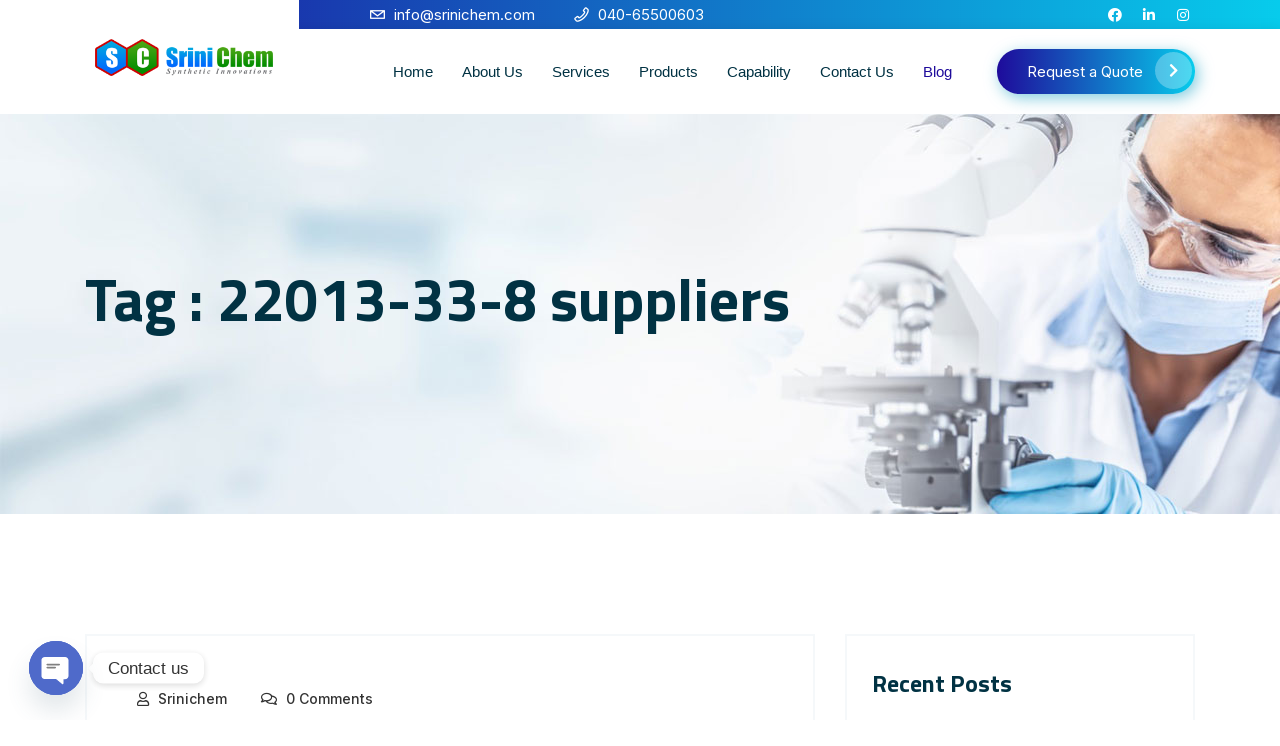

--- FILE ---
content_type: text/html; charset=UTF-8
request_url: https://www.srinichem.com/tag/22013-33-8-suppliers/
body_size: 14799
content:
<!doctype html>
<html class="no-js" lang="en-US">
    <head>
    <meta charset="utf-8">
    <meta http-equiv="x-ua-compatible" content="ie=edge">
    <meta name="description" content="">
    <meta name="viewport" content="width=device-width, initial-scale=1">
            <link rel="shortcut icon" href="">
            <meta name='robots' content='index, follow, max-image-preview:large, max-snippet:-1, max-video-preview:-1' />

	<!-- This site is optimized with the Yoast SEO plugin v21.7 - https://yoast.com/wordpress/plugins/seo/ -->
	<title>22013-33-8 suppliers Archives - Srini Chem</title>
	<link rel="canonical" href="https://www.srinichem.com/tag/22013-33-8-suppliers/" />
	<meta property="og:locale" content="en_US" />
	<meta property="og:type" content="article" />
	<meta property="og:title" content="22013-33-8 suppliers Archives - Srini Chem" />
	<meta property="og:url" content="https://www.srinichem.com/tag/22013-33-8-suppliers/" />
	<meta property="og:site_name" content="Srini Chem" />
	<meta name="twitter:card" content="summary_large_image" />
	<script type="application/ld+json" class="yoast-schema-graph">{"@context":"https://schema.org","@graph":[{"@type":"CollectionPage","@id":"https://www.srinichem.com/tag/22013-33-8-suppliers/","url":"https://www.srinichem.com/tag/22013-33-8-suppliers/","name":"22013-33-8 suppliers Archives - Srini Chem","isPartOf":{"@id":"https://www.srinichem.com/#website"},"breadcrumb":{"@id":"https://www.srinichem.com/tag/22013-33-8-suppliers/#breadcrumb"},"inLanguage":"en-US"},{"@type":"BreadcrumbList","@id":"https://www.srinichem.com/tag/22013-33-8-suppliers/#breadcrumb","itemListElement":[{"@type":"ListItem","position":1,"name":"Home","item":"https://www.srinichem.com/"},{"@type":"ListItem","position":2,"name":"22013-33-8 suppliers"}]},{"@type":"WebSite","@id":"https://www.srinichem.com/#website","url":"https://www.srinichem.com/","name":"Srini Chemicals","description":"Synthetic Innovations","publisher":{"@id":"https://www.srinichem.com/#organization"},"potentialAction":[{"@type":"SearchAction","target":{"@type":"EntryPoint","urlTemplate":"https://www.srinichem.com/?s={search_term_string}"},"query-input":"required name=search_term_string"}],"inLanguage":"en-US"},{"@type":"Organization","@id":"https://www.srinichem.com/#organization","name":"Srini Chem","url":"https://www.srinichem.com/","logo":{"@type":"ImageObject","inLanguage":"en-US","@id":"https://www.srinichem.com/#/schema/logo/image/","url":"https://www.srinichem.com/wp-content/uploads/2023/11/fevicon.png","contentUrl":"https://www.srinichem.com/wp-content/uploads/2023/11/fevicon.png","width":108,"height":108,"caption":"Srini Chem"},"image":{"@id":"https://www.srinichem.com/#/schema/logo/image/"},"sameAs":["https://www.facebook.com/srinichemindia","https://www.linkedin.com/company/srinichem","https://www.instagram.com/srinichemindia/"]}]}</script>
	<!-- / Yoast SEO plugin. -->


<link rel='dns-prefetch' href='//www.googletagmanager.com' />
<link rel="alternate" type="application/rss+xml" title="Srini Chem &raquo; Feed" href="https://www.srinichem.com/feed/" />
<link rel="alternate" type="application/rss+xml" title="Srini Chem &raquo; 22013-33-8 suppliers Tag Feed" href="https://www.srinichem.com/tag/22013-33-8-suppliers/feed/" />
<script type="text/javascript">
/* <![CDATA[ */
window._wpemojiSettings = {"baseUrl":"https:\/\/s.w.org\/images\/core\/emoji\/14.0.0\/72x72\/","ext":".png","svgUrl":"https:\/\/s.w.org\/images\/core\/emoji\/14.0.0\/svg\/","svgExt":".svg","source":{"concatemoji":"https:\/\/www.srinichem.com\/wp-includes\/js\/wp-emoji-release.min.js?ver=6.4.1"}};
/*! This file is auto-generated */
!function(i,n){var o,s,e;function c(e){try{var t={supportTests:e,timestamp:(new Date).valueOf()};sessionStorage.setItem(o,JSON.stringify(t))}catch(e){}}function p(e,t,n){e.clearRect(0,0,e.canvas.width,e.canvas.height),e.fillText(t,0,0);var t=new Uint32Array(e.getImageData(0,0,e.canvas.width,e.canvas.height).data),r=(e.clearRect(0,0,e.canvas.width,e.canvas.height),e.fillText(n,0,0),new Uint32Array(e.getImageData(0,0,e.canvas.width,e.canvas.height).data));return t.every(function(e,t){return e===r[t]})}function u(e,t,n){switch(t){case"flag":return n(e,"\ud83c\udff3\ufe0f\u200d\u26a7\ufe0f","\ud83c\udff3\ufe0f\u200b\u26a7\ufe0f")?!1:!n(e,"\ud83c\uddfa\ud83c\uddf3","\ud83c\uddfa\u200b\ud83c\uddf3")&&!n(e,"\ud83c\udff4\udb40\udc67\udb40\udc62\udb40\udc65\udb40\udc6e\udb40\udc67\udb40\udc7f","\ud83c\udff4\u200b\udb40\udc67\u200b\udb40\udc62\u200b\udb40\udc65\u200b\udb40\udc6e\u200b\udb40\udc67\u200b\udb40\udc7f");case"emoji":return!n(e,"\ud83e\udef1\ud83c\udffb\u200d\ud83e\udef2\ud83c\udfff","\ud83e\udef1\ud83c\udffb\u200b\ud83e\udef2\ud83c\udfff")}return!1}function f(e,t,n){var r="undefined"!=typeof WorkerGlobalScope&&self instanceof WorkerGlobalScope?new OffscreenCanvas(300,150):i.createElement("canvas"),a=r.getContext("2d",{willReadFrequently:!0}),o=(a.textBaseline="top",a.font="600 32px Arial",{});return e.forEach(function(e){o[e]=t(a,e,n)}),o}function t(e){var t=i.createElement("script");t.src=e,t.defer=!0,i.head.appendChild(t)}"undefined"!=typeof Promise&&(o="wpEmojiSettingsSupports",s=["flag","emoji"],n.supports={everything:!0,everythingExceptFlag:!0},e=new Promise(function(e){i.addEventListener("DOMContentLoaded",e,{once:!0})}),new Promise(function(t){var n=function(){try{var e=JSON.parse(sessionStorage.getItem(o));if("object"==typeof e&&"number"==typeof e.timestamp&&(new Date).valueOf()<e.timestamp+604800&&"object"==typeof e.supportTests)return e.supportTests}catch(e){}return null}();if(!n){if("undefined"!=typeof Worker&&"undefined"!=typeof OffscreenCanvas&&"undefined"!=typeof URL&&URL.createObjectURL&&"undefined"!=typeof Blob)try{var e="postMessage("+f.toString()+"("+[JSON.stringify(s),u.toString(),p.toString()].join(",")+"));",r=new Blob([e],{type:"text/javascript"}),a=new Worker(URL.createObjectURL(r),{name:"wpTestEmojiSupports"});return void(a.onmessage=function(e){c(n=e.data),a.terminate(),t(n)})}catch(e){}c(n=f(s,u,p))}t(n)}).then(function(e){for(var t in e)n.supports[t]=e[t],n.supports.everything=n.supports.everything&&n.supports[t],"flag"!==t&&(n.supports.everythingExceptFlag=n.supports.everythingExceptFlag&&n.supports[t]);n.supports.everythingExceptFlag=n.supports.everythingExceptFlag&&!n.supports.flag,n.DOMReady=!1,n.readyCallback=function(){n.DOMReady=!0}}).then(function(){return e}).then(function(){var e;n.supports.everything||(n.readyCallback(),(e=n.source||{}).concatemoji?t(e.concatemoji):e.wpemoji&&e.twemoji&&(t(e.twemoji),t(e.wpemoji)))}))}((window,document),window._wpemojiSettings);
/* ]]> */
</script>
<style id='wp-emoji-styles-inline-css' type='text/css'>

	img.wp-smiley, img.emoji {
		display: inline !important;
		border: none !important;
		box-shadow: none !important;
		height: 1em !important;
		width: 1em !important;
		margin: 0 0.07em !important;
		vertical-align: -0.1em !important;
		background: none !important;
		padding: 0 !important;
	}
</style>
<link rel='stylesheet' id='wp-block-library-css' href='https://www.srinichem.com/wp-includes/css/dist/block-library/style.min.css?ver=6.4.1' type='text/css' media='all' />
<style id='classic-theme-styles-inline-css' type='text/css'>
/*! This file is auto-generated */
.wp-block-button__link{color:#fff;background-color:#32373c;border-radius:9999px;box-shadow:none;text-decoration:none;padding:calc(.667em + 2px) calc(1.333em + 2px);font-size:1.125em}.wp-block-file__button{background:#32373c;color:#fff;text-decoration:none}
</style>
<style id='global-styles-inline-css' type='text/css'>
body{--wp--preset--color--black: #000000;--wp--preset--color--cyan-bluish-gray: #abb8c3;--wp--preset--color--white: #ffffff;--wp--preset--color--pale-pink: #f78da7;--wp--preset--color--vivid-red: #cf2e2e;--wp--preset--color--luminous-vivid-orange: #ff6900;--wp--preset--color--luminous-vivid-amber: #fcb900;--wp--preset--color--light-green-cyan: #7bdcb5;--wp--preset--color--vivid-green-cyan: #00d084;--wp--preset--color--pale-cyan-blue: #8ed1fc;--wp--preset--color--vivid-cyan-blue: #0693e3;--wp--preset--color--vivid-purple: #9b51e0;--wp--preset--gradient--vivid-cyan-blue-to-vivid-purple: linear-gradient(135deg,rgba(6,147,227,1) 0%,rgb(155,81,224) 100%);--wp--preset--gradient--light-green-cyan-to-vivid-green-cyan: linear-gradient(135deg,rgb(122,220,180) 0%,rgb(0,208,130) 100%);--wp--preset--gradient--luminous-vivid-amber-to-luminous-vivid-orange: linear-gradient(135deg,rgba(252,185,0,1) 0%,rgba(255,105,0,1) 100%);--wp--preset--gradient--luminous-vivid-orange-to-vivid-red: linear-gradient(135deg,rgba(255,105,0,1) 0%,rgb(207,46,46) 100%);--wp--preset--gradient--very-light-gray-to-cyan-bluish-gray: linear-gradient(135deg,rgb(238,238,238) 0%,rgb(169,184,195) 100%);--wp--preset--gradient--cool-to-warm-spectrum: linear-gradient(135deg,rgb(74,234,220) 0%,rgb(151,120,209) 20%,rgb(207,42,186) 40%,rgb(238,44,130) 60%,rgb(251,105,98) 80%,rgb(254,248,76) 100%);--wp--preset--gradient--blush-light-purple: linear-gradient(135deg,rgb(255,206,236) 0%,rgb(152,150,240) 100%);--wp--preset--gradient--blush-bordeaux: linear-gradient(135deg,rgb(254,205,165) 0%,rgb(254,45,45) 50%,rgb(107,0,62) 100%);--wp--preset--gradient--luminous-dusk: linear-gradient(135deg,rgb(255,203,112) 0%,rgb(199,81,192) 50%,rgb(65,88,208) 100%);--wp--preset--gradient--pale-ocean: linear-gradient(135deg,rgb(255,245,203) 0%,rgb(182,227,212) 50%,rgb(51,167,181) 100%);--wp--preset--gradient--electric-grass: linear-gradient(135deg,rgb(202,248,128) 0%,rgb(113,206,126) 100%);--wp--preset--gradient--midnight: linear-gradient(135deg,rgb(2,3,129) 0%,rgb(40,116,252) 100%);--wp--preset--font-size--small: 13px;--wp--preset--font-size--medium: 20px;--wp--preset--font-size--large: 36px;--wp--preset--font-size--x-large: 42px;--wp--preset--spacing--20: 0.44rem;--wp--preset--spacing--30: 0.67rem;--wp--preset--spacing--40: 1rem;--wp--preset--spacing--50: 1.5rem;--wp--preset--spacing--60: 2.25rem;--wp--preset--spacing--70: 3.38rem;--wp--preset--spacing--80: 5.06rem;--wp--preset--shadow--natural: 6px 6px 9px rgba(0, 0, 0, 0.2);--wp--preset--shadow--deep: 12px 12px 50px rgba(0, 0, 0, 0.4);--wp--preset--shadow--sharp: 6px 6px 0px rgba(0, 0, 0, 0.2);--wp--preset--shadow--outlined: 6px 6px 0px -3px rgba(255, 255, 255, 1), 6px 6px rgba(0, 0, 0, 1);--wp--preset--shadow--crisp: 6px 6px 0px rgba(0, 0, 0, 1);}:where(.is-layout-flex){gap: 0.5em;}:where(.is-layout-grid){gap: 0.5em;}body .is-layout-flow > .alignleft{float: left;margin-inline-start: 0;margin-inline-end: 2em;}body .is-layout-flow > .alignright{float: right;margin-inline-start: 2em;margin-inline-end: 0;}body .is-layout-flow > .aligncenter{margin-left: auto !important;margin-right: auto !important;}body .is-layout-constrained > .alignleft{float: left;margin-inline-start: 0;margin-inline-end: 2em;}body .is-layout-constrained > .alignright{float: right;margin-inline-start: 2em;margin-inline-end: 0;}body .is-layout-constrained > .aligncenter{margin-left: auto !important;margin-right: auto !important;}body .is-layout-constrained > :where(:not(.alignleft):not(.alignright):not(.alignfull)){max-width: var(--wp--style--global--content-size);margin-left: auto !important;margin-right: auto !important;}body .is-layout-constrained > .alignwide{max-width: var(--wp--style--global--wide-size);}body .is-layout-flex{display: flex;}body .is-layout-flex{flex-wrap: wrap;align-items: center;}body .is-layout-flex > *{margin: 0;}body .is-layout-grid{display: grid;}body .is-layout-grid > *{margin: 0;}:where(.wp-block-columns.is-layout-flex){gap: 2em;}:where(.wp-block-columns.is-layout-grid){gap: 2em;}:where(.wp-block-post-template.is-layout-flex){gap: 1.25em;}:where(.wp-block-post-template.is-layout-grid){gap: 1.25em;}.has-black-color{color: var(--wp--preset--color--black) !important;}.has-cyan-bluish-gray-color{color: var(--wp--preset--color--cyan-bluish-gray) !important;}.has-white-color{color: var(--wp--preset--color--white) !important;}.has-pale-pink-color{color: var(--wp--preset--color--pale-pink) !important;}.has-vivid-red-color{color: var(--wp--preset--color--vivid-red) !important;}.has-luminous-vivid-orange-color{color: var(--wp--preset--color--luminous-vivid-orange) !important;}.has-luminous-vivid-amber-color{color: var(--wp--preset--color--luminous-vivid-amber) !important;}.has-light-green-cyan-color{color: var(--wp--preset--color--light-green-cyan) !important;}.has-vivid-green-cyan-color{color: var(--wp--preset--color--vivid-green-cyan) !important;}.has-pale-cyan-blue-color{color: var(--wp--preset--color--pale-cyan-blue) !important;}.has-vivid-cyan-blue-color{color: var(--wp--preset--color--vivid-cyan-blue) !important;}.has-vivid-purple-color{color: var(--wp--preset--color--vivid-purple) !important;}.has-black-background-color{background-color: var(--wp--preset--color--black) !important;}.has-cyan-bluish-gray-background-color{background-color: var(--wp--preset--color--cyan-bluish-gray) !important;}.has-white-background-color{background-color: var(--wp--preset--color--white) !important;}.has-pale-pink-background-color{background-color: var(--wp--preset--color--pale-pink) !important;}.has-vivid-red-background-color{background-color: var(--wp--preset--color--vivid-red) !important;}.has-luminous-vivid-orange-background-color{background-color: var(--wp--preset--color--luminous-vivid-orange) !important;}.has-luminous-vivid-amber-background-color{background-color: var(--wp--preset--color--luminous-vivid-amber) !important;}.has-light-green-cyan-background-color{background-color: var(--wp--preset--color--light-green-cyan) !important;}.has-vivid-green-cyan-background-color{background-color: var(--wp--preset--color--vivid-green-cyan) !important;}.has-pale-cyan-blue-background-color{background-color: var(--wp--preset--color--pale-cyan-blue) !important;}.has-vivid-cyan-blue-background-color{background-color: var(--wp--preset--color--vivid-cyan-blue) !important;}.has-vivid-purple-background-color{background-color: var(--wp--preset--color--vivid-purple) !important;}.has-black-border-color{border-color: var(--wp--preset--color--black) !important;}.has-cyan-bluish-gray-border-color{border-color: var(--wp--preset--color--cyan-bluish-gray) !important;}.has-white-border-color{border-color: var(--wp--preset--color--white) !important;}.has-pale-pink-border-color{border-color: var(--wp--preset--color--pale-pink) !important;}.has-vivid-red-border-color{border-color: var(--wp--preset--color--vivid-red) !important;}.has-luminous-vivid-orange-border-color{border-color: var(--wp--preset--color--luminous-vivid-orange) !important;}.has-luminous-vivid-amber-border-color{border-color: var(--wp--preset--color--luminous-vivid-amber) !important;}.has-light-green-cyan-border-color{border-color: var(--wp--preset--color--light-green-cyan) !important;}.has-vivid-green-cyan-border-color{border-color: var(--wp--preset--color--vivid-green-cyan) !important;}.has-pale-cyan-blue-border-color{border-color: var(--wp--preset--color--pale-cyan-blue) !important;}.has-vivid-cyan-blue-border-color{border-color: var(--wp--preset--color--vivid-cyan-blue) !important;}.has-vivid-purple-border-color{border-color: var(--wp--preset--color--vivid-purple) !important;}.has-vivid-cyan-blue-to-vivid-purple-gradient-background{background: var(--wp--preset--gradient--vivid-cyan-blue-to-vivid-purple) !important;}.has-light-green-cyan-to-vivid-green-cyan-gradient-background{background: var(--wp--preset--gradient--light-green-cyan-to-vivid-green-cyan) !important;}.has-luminous-vivid-amber-to-luminous-vivid-orange-gradient-background{background: var(--wp--preset--gradient--luminous-vivid-amber-to-luminous-vivid-orange) !important;}.has-luminous-vivid-orange-to-vivid-red-gradient-background{background: var(--wp--preset--gradient--luminous-vivid-orange-to-vivid-red) !important;}.has-very-light-gray-to-cyan-bluish-gray-gradient-background{background: var(--wp--preset--gradient--very-light-gray-to-cyan-bluish-gray) !important;}.has-cool-to-warm-spectrum-gradient-background{background: var(--wp--preset--gradient--cool-to-warm-spectrum) !important;}.has-blush-light-purple-gradient-background{background: var(--wp--preset--gradient--blush-light-purple) !important;}.has-blush-bordeaux-gradient-background{background: var(--wp--preset--gradient--blush-bordeaux) !important;}.has-luminous-dusk-gradient-background{background: var(--wp--preset--gradient--luminous-dusk) !important;}.has-pale-ocean-gradient-background{background: var(--wp--preset--gradient--pale-ocean) !important;}.has-electric-grass-gradient-background{background: var(--wp--preset--gradient--electric-grass) !important;}.has-midnight-gradient-background{background: var(--wp--preset--gradient--midnight) !important;}.has-small-font-size{font-size: var(--wp--preset--font-size--small) !important;}.has-medium-font-size{font-size: var(--wp--preset--font-size--medium) !important;}.has-large-font-size{font-size: var(--wp--preset--font-size--large) !important;}.has-x-large-font-size{font-size: var(--wp--preset--font-size--x-large) !important;}
.wp-block-navigation a:where(:not(.wp-element-button)){color: inherit;}
:where(.wp-block-post-template.is-layout-flex){gap: 1.25em;}:where(.wp-block-post-template.is-layout-grid){gap: 1.25em;}
:where(.wp-block-columns.is-layout-flex){gap: 2em;}:where(.wp-block-columns.is-layout-grid){gap: 2em;}
.wp-block-pullquote{font-size: 1.5em;line-height: 1.6;}
</style>
<link rel='stylesheet' id='chaty-front-css-css' href='https://www.srinichem.com/wp-content/plugins/chaty/css/chaty-front.min.css?ver=3.2.11712727676' type='text/css' media='all' />
<link rel='stylesheet' id='parent-style-css' href='https://www.srinichem.com/wp-content/themes/mecare/style.css?ver=6.4.1' type='text/css' media='all' />
<link rel='stylesheet' id='child-style-css' href='https://www.srinichem.com/wp-content/themes/mecare-child/style.css?ver=6.4.1' type='text/css' media='all' />
<link rel='stylesheet' id='bootstrap-css' href='https://www.srinichem.com/wp-content/themes/mecare/css/bootstrap.min.css?ver=6.4.1' type='text/css' media='all' />
<link rel='stylesheet' id='animate-css' href='https://www.srinichem.com/wp-content/themes/mecare/css/animate.min.css?ver=6.4.1' type='text/css' media='all' />
<link rel='stylesheet' id='magnific-popup-css' href='https://www.srinichem.com/wp-content/themes/mecare/css/magnific-popup.css?ver=6.4.1' type='text/css' media='all' />
<link rel='stylesheet' id='all-css' href='https://www.srinichem.com/wp-content/themes/mecare/fontawesome/css/all.min.css?ver=6.4.1' type='text/css' media='all' />
<link rel='stylesheet' id='dripicons-css' href='https://www.srinichem.com/wp-content/themes/mecare/css/dripicons.css?ver=6.4.1' type='text/css' media='all' />
<link rel='stylesheet' id='slick-css' href='https://www.srinichem.com/wp-content/themes/mecare/css/slick.css?ver=6.4.1' type='text/css' media='all' />
<link rel='stylesheet' id='mecare-default-css' href='https://www.srinichem.com/wp-content/themes/mecare/css/default.css?ver=6.4.1' type='text/css' media='all' />
<link rel='stylesheet' id='meanmenu-css' href='https://www.srinichem.com/wp-content/themes/mecare/css/meanmenu.css?ver=6.4.1' type='text/css' media='all' />
<link rel='stylesheet' id='mecare-style-css' href='https://www.srinichem.com/wp-content/themes/mecare/css/style.css?ver=6.4.1' type='text/css' media='all' />
<link rel='stylesheet' id='mecare-responsive-css' href='https://www.srinichem.com/wp-content/themes/mecare/css/responsive.css?ver=6.4.1' type='text/css' media='all' />
<link rel='stylesheet' id='mecare-css-css' href='https://www.srinichem.com/wp-content/themes/mecare-child/style.css?ver=2020-11-26' type='text/css' media='all' />
<link rel='stylesheet' id='tablepress-default-css' href='https://www.srinichem.com/wp-content/plugins/tablepress/css/build/default.css?ver=2.2.3' type='text/css' media='all' />
<script type="text/javascript" src="https://www.srinichem.com/wp-includes/js/jquery/jquery.min.js?ver=3.7.1" id="jquery-core-js"></script>
<script type="text/javascript" src="https://www.srinichem.com/wp-includes/js/jquery/jquery-migrate.min.js?ver=3.4.1" id="jquery-migrate-js"></script>

<!-- Google tag (gtag.js) snippet added by Site Kit -->

<!-- Google Analytics snippet added by Site Kit -->
<script type="text/javascript" src="https://www.googletagmanager.com/gtag/js?id=GT-5N53X4BR" id="google_gtagjs-js" async></script>
<script type="text/javascript" id="google_gtagjs-js-after">
/* <![CDATA[ */
window.dataLayer = window.dataLayer || [];function gtag(){dataLayer.push(arguments);}
gtag("set","linker",{"domains":["www.srinichem.com"]});
gtag("js", new Date());
gtag("set", "developer_id.dZTNiMT", true);
gtag("config", "GT-5N53X4BR");
 window._googlesitekit = window._googlesitekit || {}; window._googlesitekit.throttledEvents = []; window._googlesitekit.gtagEvent = (name, data) => { var key = JSON.stringify( { name, data } ); if ( !! window._googlesitekit.throttledEvents[ key ] ) { return; } window._googlesitekit.throttledEvents[ key ] = true; setTimeout( () => { delete window._googlesitekit.throttledEvents[ key ]; }, 5 ); gtag( "event", name, { ...data, event_source: "site-kit" } ); }; 
/* ]]> */
</script>

<!-- End Google tag (gtag.js) snippet added by Site Kit -->
<link rel="https://api.w.org/" href="https://www.srinichem.com/wp-json/" /><link rel="alternate" type="application/json" href="https://www.srinichem.com/wp-json/wp/v2/tags/177" /><link rel="EditURI" type="application/rsd+xml" title="RSD" href="https://www.srinichem.com/xmlrpc.php?rsd" />
<meta name="generator" content="WordPress 6.4.1" />
<meta name="generator" content="Site Kit by Google 1.157.0" /><style type="text/css">#header{
margin: 0 auto;
}</style>
<!-- Google Tag Manager snippet added by Site Kit -->
<script type="text/javascript">
/* <![CDATA[ */

			( function( w, d, s, l, i ) {
				w[l] = w[l] || [];
				w[l].push( {'gtm.start': new Date().getTime(), event: 'gtm.js'} );
				var f = d.getElementsByTagName( s )[0],
					j = d.createElement( s ), dl = l != 'dataLayer' ? '&l=' + l : '';
				j.async = true;
				j.src = 'https://www.googletagmanager.com/gtm.js?id=' + i + dl;
				f.parentNode.insertBefore( j, f );
			} )( window, document, 'script', 'dataLayer', 'GTM-KM9KV3BL' );
			
/* ]]> */
</script>

<!-- End Google Tag Manager snippet added by Site Kit -->
<link rel="icon" href="https://www.srinichem.com/wp-content/uploads/2023/11/fevicon.png" sizes="32x32" />
<link rel="icon" href="https://www.srinichem.com/wp-content/uploads/2023/11/fevicon.png" sizes="192x192" />
<link rel="apple-touch-icon" href="https://www.srinichem.com/wp-content/uploads/2023/11/fevicon.png" />
<meta name="msapplication-TileImage" content="https://www.srinichem.com/wp-content/uploads/2023/11/fevicon.png" />
		<style type="text/css" id="wp-custom-css">
			.avatar__wrap, .widget__post-thumb {
	display:none;
}

@media (min-width: 1200px) {
  #header-sticky .col-xl-8 {
    -ms-flex: 0 0 60%;
    flex: 0 0 60%;
    max-width: 60%;
  }
  #header-sticky .col-xl-2 {
    -ms-flex: 0 0 20%;
    flex: 0 0 20%;
    max-width: 20%;
  }
	.footer-top .row .col-xl-3 {
    -ms-flex: 0 0 33%;
    flex: 0 0 33%;
    max-width: 33%;
  }
}
.f-contact .fa-map-marker-alt {
	width: 95px;
}
.slider-main .slider-content h2 {
  font-size: 50px;
	color: #fff;
}
.slider-main .slider-content h2 span {
  color: #24ff00;
}
.slider-main .slider-content p {
	color: #fff;
}
#contact {
	padding-top: 120px;
	padding-bottom: 0;
}
.footer-top .row .col-xl-2:nth-child(2) {
	display: none;
}
#services .services-icon img {
	width: 60px;
}
.single-counter.text-center img {
	width: 42px;
}
.breadcrumb-wrap.text-center {text-align: left !important;}
.breadcrumb-area .offset-xl-3 {
    margin-left: 0;
}
.breadcrumb-area.d-flex.align-items-center {
	background: url(https://www.srinichem.com/wp-content/uploads/2023/11/page-head.jpg) !important;
}
.abt-img-clmn {
	background: #FFFFFF;
  box-shadow: 3px 4px 15px #0000001A;
  border-radius: 10px;
	padding: 20px;
}
.elementor-widget-heading.elementor-widget-heading .elementor-heading-title {
  color: #1e0e9c;
}
.elementor-widget-image-box .elementor-image-box-content .elementor-image-box-title {
	color: #1e0e9c;
	font-size: 22px;
}
.abt-img-clmn img {
	border-radius: 4px;
}
.elementor-widget-text-editor ul {
	margin-bottom: 15px;
	list-style-image: url(https://www.srinichem.com/wp-content/uploads/2023/11/li-bg.png);
	padding-left: 1.5rem;
}
.elementor-widget-text-editor ul li {
  list-style: inherit;
	margin-bottom: 7px;
}
.container-mv {
 display: flex;
 flex-wrap: wrap;
 justify-content: space-between;
}

.column-mv {
flex-basis: calc(50% - 20px);
box-sizing: border-box;
background-color: #eef;
padding: 20px;
border-radius: 8px;
transition: box-shadow 0.3s ease;
}

.column-mv:hover {
 box-shadow: 0 0 10px rgba(0, 0, 0, 0.1);
}

.container-mv .icon {
 font-size: 36px;
 margin-bottom: 10px;
}

.container-mv h2 {
 color: #333;
}

.container-mv p {
 color: #666;
 line-height: 1.6;
}
.column-mv ul {
	margin-bottom: 0;
}
.elementor-71 .elementor-element.elementor-element-610215f > .elementor-widget-container {
  margin: 0;
}
.second-header {
  padding-bottom: 2px;
  padding-top: 2px;
}
.header-social a {
  height: 25px;
  width: 25px;
  line-height: 25px;
	background: transparent;
	color: #fff;
}
.logo {
  margin-top: -30px;
}
div.wpforms-container-full .wpforms-form .wpforms-one-half {
	margin-left: 0 !important;
}
div.wpforms-container-full {
	margin-bottom: 0 !important;
}
#wpforms-submit-496, #wpforms-submit-751 {
	background: transparent linear-gradient(90deg, #1E0B9B 0%, #07CCEC 100%) 0% 0% no-repeat padding-box;
  color: white;
  font-weight: bold;
  letter-spacing: 1px;
  border-style: none;
  padding: 8px 40px;
  border-radius: 4px;
	transition: all 0.3s ease-in;
}
#wpforms-submit-496:hover {
	background: #209608;
}
.elementor-widget-icon-list .elementor-icon-list-item {
	margin-bottom: 20px;
}
.elementor-71 .elementor-element.elementor-element-392abf2 .elementor-icon-list-icon, .elementor-71 .elementor-element.elementor-element-9c5d1c8 .elementor-icon-list-icon {
  width: 20px;
}
.elementor-71 .elementor-element.elementor-element-392abf2 .elementor-icon-list-icon i, .elementor-71 .elementor-element.elementor-element-9c5d1c8 .elementor-icon-list-icon i {
  font-size: 20px;
}
.elementor-widget-icon-list .elementor-icon-list-icon i {
  color: #1d9607;
}
.mtr-cell-content img {
	width: 200px;
	border: solid 1px #eee;
}
#tablepress-1 td {
	vertical-align: middle;
}
@media only screen and (min-width:767px) {
.our-serv-texts .elementor-text-editor ul {
	display: grid;
  grid-template-columns: 1fr 1fr;
}
}
.second-menu .main-menu ul li {
  margin-left: 25px;
}
.elementor-widget-text-editor p, .elementor-widget-text-editor li, .container-mv p {
	color: #282828;
}
.footer-link ul li:nth-child(6) {
	display: none;
}
.home-contact-us .row .col-lg-6:first-child {
	display: none;
}
.home-contact-us .row .section-title.mb-60 {
	margin-bottom: 0;
}
@media (min-width: 992px) {
  .home-contact-us .row .col-lg-6 {
    -ms-flex: 0 0 100%;
    flex: 0 0 100%;
    max-width: 100%;
    text-align: center;
  }
}
div.wpforms-container-full .wpforms-form .wpforms-one-half {
	margin-left: 4% !important;
}
body.post h1 {
  font-size: 25px;
	font-weight:bold;
}
.img-products{
	border: #ccc 1px solid !important;
	float:left !important;
	margin-right:20px;
}
.pro-heading {
	margin-top: 30px !important;
	color: #1e0b9b !important;
	float:left !important;
}
.pro-heading h1{
	color: #1e0b9b !important;
	border-bottom: 1px #ccc dashed !important;
	padding-bottom: 10px !important;
}
.pro-heading span{
	color: #000 !important;
}
.pro-desc{
	padding-top:30px !important;
	clear:both !important;
	text-align:justify !important;
}
.procas {
	background: #f7f8fc;
}
#recent-posts-3 .widget-title {
	text-align:left !important;
}
.latestblogs {
	margin-bottom:30px;
}
.latestblogs h5 {
	font-size: 30px;
    margin-bottom: 30px;
    text-align: center;
}
.latestblogs h6 {
	float:left;
}
.latestblogs .widget__post-content span {
	display:inline !important;
	float:right;
}
.f-contact .fa-map-marker-alt{
	width:70px;
}

		</style>
		<style type="text/css" title="dynamic-css" class="options-output">body{color:#333;}</style>
    <!-- BEGIN - Make Tables Responsive -->
    <style type="text/css">
        
    /* Multi-row tables */
    @media (max-width: 650px) {

        .mtr-table tbody,
        .mtr-table {
        	width: 100% !important;
            display: table !important;
        }

        .mtr-table tr,
        .mtr-table .mtr-th-tag,
        .mtr-table .mtr-td-tag {
        	display: block !important;
            clear: both !important;
            height: auto !important;
        }

        .mtr-table .mtr-td-tag,
        .mtr-table .mtr-th-tag {
        	text-align: right !important;
            width: auto !important;
            box-sizing: border-box !important;
            overflow: auto !important;
        }
    
            .mtr-table .mtr-cell-content {
            	text-align: right !important;
            }
            
        .mtr-table tbody,
        .mtr-table tr,
        .mtr-table {
        	border: none !important;
            padding: 0 !important;
        }

        .mtr-table .mtr-td-tag,
        .mtr-table .mtr-th-tag {
        	border: none;
        }

        .mtr-table tr:nth-child(even) .mtr-td-tag,
        .mtr-table tr:nth-child(even) .mtr-th-tag {
            border-bottom: 1px solid #dddddd !important;
            border-left: 1px solid #dddddd !important;
            border-right: 1px solid #dddddd !important;
            border-top: none !important;
        }

        .mtr-table tr:nth-child(odd) .mtr-td-tag,
        .mtr-table tr:nth-child(odd) .mtr-th-tag {
            border-bottom: 1px solid #bbbbbb !important;
            border-left: 1px solid #bbbbbb !important;
            border-right: 1px solid #bbbbbb !important;
            border-top: none !important;
        }

        .mtr-table tr:first-of-type td:first-of-type,
        .mtr-table tr:first-of-type th:first-of-type {
            border-top: 1px solid #bbbbbb !important;
        }

        .mtr-table.mtr-thead-td tr:nth-of-type(2) td:first-child,
        .mtr-table.mtr-thead-td tr:nth-of-type(2) th:first-child,
        .mtr-table.mtr-tr-th tr:nth-of-type(2) td:first-child,
        .mtr-table.mtr-tr-th tr:nth-of-type(2) th:first-child,
        .mtr-table.mtr-tr-td tr:nth-of-type(2) td:first-child,
        .mtr-table.mtr-tr-td tr:nth-of-type(2) th:first-child {
            border-top: 1px solid #dddddd !important;
        }
            .mtr-table tr:nth-child(even),
            .mtr-table tr:nth-child(even) .mtr-td-tag,
            .mtr-table tr:nth-child(even) .mtr-th-tag {
                background: #ffffff !important;
            }

            .mtr-table tr:nth-child(odd),
            .mtr-table tr:nth-child(odd) .mtr-td-tag,
            .mtr-table tr:nth-child(odd) .mtr-th-tag {
                background: #dddddd !important;
            }
        .mtr-table .mtr-td-tag,
        .mtr-table .mtr-td-tag:first-child,
        .mtr-table .mtr-th-tag,
        .mtr-table .mtr-th-tag:first-child {
            padding: 5px 10px !important;
        }
        
        .mtr-table td[data-mtr-content]:before,
        .mtr-table th[data-mtr-content]:before {
        	display: inline-block !important;
        	content: attr(data-mtr-content) !important;
        	float: left !important;
            text-align: left !important;
            white-space: pre-line !important;
        }
        
        .mtr-table thead,
        .mtr-table.mtr-tr-th tr:first-of-type,
        .mtr-table.mtr-tr-td tr:first-of-type,
        .mtr-table colgroup {
        	display: none !important;
        }
    
        .mtr-cell-content {
            max-width: 49% !important;
            display: inline-block !important;
        }
            
        .mtr-table td[data-mtr-content]:before,
        .mtr-table th[data-mtr-content]:before {
            max-width: 49% !important;
        }
            
    }
    
    /* Single-row tables */
    @media (max-width: 650px) {

        .mtr-one-row-table .mtr-td-tag,
        .mtr-one-row-table .mtr-th-tag {
            box-sizing: border-box !important;
        }

        .mtr-one-row-table colgroup {
        	display: none !important;
        }

    
        .mtr-one-row-table tbody,
        .mtr-one-row-table tr,
        .mtr-one-row-table {
        	border: none !important;
            padding: 0 !important;
            width: 100% !important;
            display: block;
        }

        .mtr-one-row-table .mtr-td-tag,
        .mtr-one-row-table .mtr-th-tag {
            border: none;
        }
        
        .mtr-one-row-table .mtr-td-tag,
        .mtr-one-row-table .mtr-th-tag {
        	display: block !important;
            width: 50% !important;
        }
        .mtr-one-row-table tr {
            display: flex !important;
            flex-wrap: wrap !important;
        }
        
            .mtr-one-row-table td:nth-child(4n+1),
            .mtr-one-row-table th:nth-child(4n+1),
            .mtr-one-row-table td:nth-child(4n+2),
            .mtr-one-row-table th:nth-child(4n+2) {
                background: #dddddd !important;
            }

            .mtr-one-row-table th:nth-child(2n+1),
            .mtr-one-row-table td:nth-child(2n+1) {
                border-right: 1px solid #bbbbbb !important;
                border-left: 1px solid #bbbbbb !important;
            }

            .mtr-one-row-table td:nth-child(2n+2),
            .mtr-one-row-table th:nth-child(2n+2) {
                border-right: 1px solid #bbbbbb !important;
            }

            /* last two */
            .mtr-one-row-table td:nth-last-child(-n+2),
            .mtr-one-row-table th:nth-last-child(-n+2) {
                border-bottom: 1px solid #bbbbbb !important;
            }
            
        .mtr-one-row-table .mtr-td-tag,
        .mtr-one-row-table .mtr-th-tag {
            border-top: 1px solid #bbbbbb !important;
            padding: 5px 10px !important;
        }
        
    }
    </style>
    <!-- END - Make Tables Responsive -->
            </head>
    <body id="post-2756" class="post-2756 post type-post status-publish format-standard hentry category-products tag-2-3-dihydro-1-4-benzodioxin-6-amine tag-22013-33-8 tag-22013-33-8-manufacturers tag-22013-33-8-suppliers tag-cas-22013-33-8">

    <!-- header -->
    <header class="header-area">  
        <div class="header-top second-header d-none d-md-block">
            <div class="container">
                <div class="row align-items-center">
                    <div class="col-lg-3 col-md-3 d-none d-lg-block">
                    </div>                       
                    <div class="col-lg-4 col-md-8 d-none  d-md-block">
                        <div class="header-cta">
                            <ul> 
                                                                  
                                <li>
                                    <i class="icon dripicons-mail"></i>
                                    <span><a href="/cdn-cgi/l/email-protection" class="__cf_email__" data-cfemail="f0999e969fb08382999e999398959dde939f9d">[email&#160;protected]</a></span>
                                </li>
                                                                  
                                 <li>
                                    <i class="icon dripicons-phone"></i>
                                    <span>040-65500603</span>
                                </li>
                                                            </ul>
                        </div>
                    </div>
                     <div class="col-lg-5 col-md-3 d-none d-lg-block">
                         <div class="header-social text-right">
                            <span>
                               
                            <a href="https://www.facebook.com/srinichemindia" title="Facebook"><i class="fab fa-facebook"></i></a>
                                                                                       
                            <a href="https://www.linkedin.com/company/srinichem" title="LinkedIn"><i class="fab fa-linkedin-in"></i></a>
                             
                               
                            <a href="https://www.instagram.com/srinichemindia/" title="Instagram"><i class="fab fa-instagram"></i></a>
                                                    
                           </span>                    
                           <!--  /social media icon redux -->                               
                        </div>
                    </div>
                     
                </div>
            </div>
        </div>      
        <div id="header-sticky" class="menu-area">
            <div class="container">
                <div class="second-menu">
                    <div class="row align-items-center">
                        <div class="col-xl-2 col-lg-2">
                            <div class="logo">
                                <a href="https://www.srinichem.com/">
                                                                    <img src="https://www.srinichem.com/wp-content/uploads/2023/11/Logo.png" alt="logo">
                                                                </a>
                            </div>
                        </div>
                        <div class="col-xl-8 col-lg-8">                               
                            <div class="main-menu text-right pr-15">
                                <nav id="mobile-menu">
                                    <ul  class=" "><li id="menu-item-270" class="menu-item menu-item-type-post_type menu-item-object-page menu-item-home has-sub menu-item-270"><a   title="Home" href="https://www.srinichem.com/">Home</a></a></li>
<li id="menu-item-271" class="menu-item menu-item-type-post_type menu-item-object-page has-sub menu-item-271"><a   title="About Us" href="https://www.srinichem.com/about-us/">About Us</a></a></li>
<li id="menu-item-453" class="menu-item menu-item-type-post_type menu-item-object-page has-sub menu-item-453"><a   title="Services" href="https://www.srinichem.com/our-services/">Services</a></a></li>
<li id="menu-item-274" class="menu-item menu-item-type-post_type menu-item-object-page has-sub menu-item-274"><a   title="Products" href="https://www.srinichem.com/products/">Products</a></a></li>
<li id="menu-item-272" class="menu-item menu-item-type-post_type menu-item-object-page has-sub menu-item-272"><a   title="Capability" href="https://www.srinichem.com/capability/">Capability</a></a></li>
<li id="menu-item-273" class="menu-item menu-item-type-post_type menu-item-object-page has-sub menu-item-273"><a   title="Contact Us" href="https://www.srinichem.com/contact-us/">Contact Us</a></a></li>
<li id="menu-item-2440" class="menu-item menu-item-type-post_type menu-item-object-page current_page_parent has-sub menu-item-2440 active"><a   title="Blog" href="https://www.srinichem.com/blog/">Blog</a></a></li>
</ul>                                </nav>
                            </div>
                        </div>    
                           
                        <div class="col-xl-2 col-lg-2 d-none d-lg-block">
                             <a href="https://www.srinichem.com/request-a-quote/" class="top-btn">
                                Request a Quote 
                                <i class="fas fa-chevron-right"></i>
                            </a>
                        </div>
                                                 <div class="col-12">
                            <div class="mobile-menu"></div>
                        </div>
                    </div>
                </div>
            </div>
        </div>
    </header>
    <!-- header-end --><main>
  <!-- breadcrumb-area -->
   
  <section class="breadcrumb-area d-flex align-items-center" style="background-image:url(https://www.srinichem.com/wp-content/themes/mecare/img/testimonial/test-bg.jpg)">
        <div class="container">
          <div class="row">
              <div class="col-xl-12 col-lg-12 ">
                  <div class="breadcrumb-wrap text-center">
                      <div class="breadcrumb-title mb-30">
                          <h2>
                            Tag : 22013-33-8 suppliers                          </h2>                                   
                      </div>
                  </div>
              </div>
          </div>
      </div>
  </section>
  <!-- breadcrumb-area-end -->
  <!-- inner-blog -->
  <section class="inner-blog pt-120 pb-120">
      <div class="container">
          <div class="row">
              <div class="col-lg-8">
                                                                                          <div class="bsingle__post mb-50">
                      <div class="bsingle__content">
                          <div class="meta-info">
                              <ul>
                                  <li><a href="#"><i class="far fa-user"></i>
                                        <a href="https://www.srinichem.com/author/srinichem/" title="Posts by srinichem" rel="author">srinichem</a>                                      </a>
                                  </li>
                                  <li><i class="far fa-comments"></i>
                                    0 Comments                                  </li>
                              </ul>
                          </div>
                          <h2><a href="https://www.srinichem.com/23-dihydro-14-benzodioxin-6-amine-cas-22013-33-8-safety-handling-and-storage/">2,3-Dihydro-1,4-benzodioxin-6-amine (CAS 22013-33-8): Safety, Handling, and Storage</a></h2>
                          <p>                              2,3-Dihydro-1,4-benzodioxin-6-amine is a valuable organic intermediate widely used in chemical research and synthesis. Identified by CAS No. 22013-33-8, this compound finds relevance in pharmaceuticals, specialty chemicals, and advanced materials...                                                        </p>
                          <div class="slider-btn">   
                              <a href="https://www.srinichem.com/23-dihydro-14-benzodioxin-6-amine-cas-22013-33-8-safety-handling-and-storage/" class="btn ss-btn" data-animation="fadeInRight" data-delay=".8s">
                                                                Read More                                                                <i class="fas fa-chevron-right"></i>
                              </a>       
                          </div>
                      </div>
                  </div>
                                                                                                            <div class="bsingle__post mb-50">
                      <div class="bsingle__content">
                          <div class="meta-info">
                              <ul>
                                  <li><a href="#"><i class="far fa-user"></i>
                                        <a href="https://www.srinichem.com/author/srinichem/" title="Posts by srinichem" rel="author">srinichem</a>                                      </a>
                                  </li>
                                  <li><i class="far fa-comments"></i>
                                    0 Comments                                  </li>
                              </ul>
                          </div>
                          <h2><a href="https://www.srinichem.com/22013-33-8-23-dihydro-14-benzodioxin6-amine/">22013-33-8 (2,3-dihydro-1,4-benzodioxin6-amine)</a></h2>
                          <p>                              2,3-dihydro-1,4-benzodioxin6-amine Manufacturers in Hyderabad, India CAS No: 22013-33-8 2,3-dihydro-1,4-benzodioxin6-amine also known as chemical formula 22013-33-8.Depending on its properties, in this  applications in organic synthesis, pharmaceuticals, or other chemical processes....                                                        </p>
                          <div class="slider-btn">   
                              <a href="https://www.srinichem.com/22013-33-8-23-dihydro-14-benzodioxin6-amine/" class="btn ss-btn" data-animation="fadeInRight" data-delay=".8s">
                                                                Read More                                                                <i class="fas fa-chevron-right"></i>
                              </a>       
                          </div>
                      </div>
                  </div>
                                                      <div class="pagination-wrap mb-30">
                      <nav>
                                                </nav>
                  </div>
              </div>
              <div class="col-lg-4">
                  <aside>
                      	        <div id="recent-posts-3" class="widget mb-30 popular-categories widget_news" >        <div class="widget-title text-center"><h4>Recent Posts</h4></div>            <div class="widget__post">
                <ul>
                                                            <li>
                        <div class="widget__post-thumb">
                            <img src="" alt="">
                        </div>
                        <div class="widget__post-content">
                            <h6><a href="https://www.srinichem.com/3700-67-2-dimethyldioctadecylammonium-bromide-properties-applications-and-industrial-significance/">3700-67-2 (Dimethyldioctadecylammonium Bromide): Properties, Applications, and Industrial Significance</a></h6>
                            <span><i class="far fa-clock"></i>January 19, 2026</span>
                        </div>
                    </li>
                                                            <li>
                        <div class="widget__post-thumb">
                            <img src="" alt="">
                        </div>
                        <div class="widget__post-content">
                            <h6><a href="https://www.srinichem.com/6436-90-4-n-benzylglycine-ethyl-ester-properties-applications-and-chemical-importance/">6436-90-4 (N-Benzylglycine Ethyl Ester): Properties, Applications, and Chemical Importance</a></h6>
                            <span><i class="far fa-clock"></i>January 19, 2026</span>
                        </div>
                    </li>
                                                            <li>
                        <div class="widget__post-thumb">
                            <img src="" alt="">
                        </div>
                        <div class="widget__post-content">
                            <h6><a href="https://www.srinichem.com/18263-25-7-2-bromohexadecanoic-acid-properties-applications-and-chemical-significance/">18263-25-7 (2-Bromohexadecanoic Acid): Properties, Applications, and Chemical Significance</a></h6>
                            <span><i class="far fa-clock"></i>January 19, 2026</span>
                        </div>
                    </li>
                                                            <li>
                        <div class="widget__post-thumb">
                            <img src="" alt="">
                        </div>
                        <div class="widget__post-content">
                            <h6><a href="https://www.srinichem.com/20980-22-7-2-1-piperazinylpyrimidine-properties-applications-and-chemical-significance/">20980-22-7 (2-(1-Piperazinyl)pyrimidine): Properties, Applications, and Chemical Significance</a></h6>
                            <span><i class="far fa-clock"></i>January 9, 2026</span>
                        </div>
                    </li>
                                                            <li>
                        <div class="widget__post-thumb">
                            <img src="" alt="">
                        </div>
                        <div class="widget__post-content">
                            <h6><a href="https://www.srinichem.com/30131-16-9-4-4-phenylbutoxybenzoic-acid-properties-applications-and-chemical-significance/">30131-16-9 (4-(4-Phenylbutoxy)benzoic Acid): Properties, Applications, and Chemical Significance</a></h6>
                            <span><i class="far fa-clock"></i>January 9, 2026</span>
                        </div>
                    </li>
                                                            <li>
                        <div class="widget__post-thumb">
                            <img src="" alt="">
                        </div>
                        <div class="widget__post-content">
                            <h6><a href="https://www.srinichem.com/611-20-1-2-cyanophenol-properties-applications-and-chemical-significance/">611-20-1 (2-Cyanophenol): Properties, Applications, and Chemical Significance</a></h6>
                            <span><i class="far fa-clock"></i>January 9, 2026</span>
                        </div>
                    </li>
                                                            <li>
                        <div class="widget__post-thumb">
                            <img src="" alt="">
                        </div>
                        <div class="widget__post-content">
                            <h6><a href="https://www.srinichem.com/7151-68-0-3-methoxy-p-toluic-acid-properties-applications-and-chemical-significance/">7151-68-0 (3-Methoxy-p-toluic Acid): Properties, Applications, and Chemical Significance</a></h6>
                            <span><i class="far fa-clock"></i>January 2, 2026</span>
                        </div>
                    </li>
                                                            <li>
                        <div class="widget__post-thumb">
                            <img src="" alt="">
                        </div>
                        <div class="widget__post-content">
                            <h6><a href="https://www.srinichem.com/13659-23-9-2-bromo-5-chlorophenol-properties-applications-and-chemical-significance/">13659-23-9 (2-Bromo-5-chlorophenol): Properties, Applications, and Chemical Significance</a></h6>
                            <span><i class="far fa-clock"></i>January 2, 2026</span>
                        </div>
                    </li>
                                                            <li>
                        <div class="widget__post-thumb">
                            <img src="" alt="">
                        </div>
                        <div class="widget__post-content">
                            <h6><a href="https://www.srinichem.com/823-57-4-2-bromo-5-chloroaniline-properties-applications-and-chemical-significance/">823-57-4 (2-Bromo-5-chloroaniline): Properties, Applications, and Chemical Significance</a></h6>
                            <span><i class="far fa-clock"></i>January 2, 2026</span>
                        </div>
                    </li>
                                                            <li>
                        <div class="widget__post-thumb">
                            <img src="" alt="">
                        </div>
                        <div class="widget__post-content">
                            <h6><a href="https://www.srinichem.com/998-40-3-tri-n-butylphosphine-properties-applications-and-chemical-significance/">998-40-3 (Tri-n-butylphosphine): Properties, Applications, and Chemical Significance</a></h6>
                            <span><i class="far fa-clock"></i>December 26, 2025</span>
                        </div>
                    </li>
                                    </ul>
            </div>
        </div>                                
                  </aside>
              </div>
          </div>
      </div>
  </section>
  <!-- inner-blog-end -->
</main>
 
<!-- footer -->
<footer class="footer-bg footer-p" >
     
    <div class="overly"><img src="https://www.srinichem.com/wp-content/themes/mecare/img/an-bg/footer-bg.png" alt="rest"></div>
        <div class="footer-top pb-30" style="background-color: #ECF1FA;">
        <div class="container">
            <div class="row justify-content-between">
                
                <div class="col-xl-3 col-lg-3 col-sm-6">
                    <div class="footer-widget mb-30">
                        <div class="flog mb-35">
                            <a href="https://www.srinichem.com/">
                                                            <img src="https://www.srinichem.com/wp-content/uploads/2023/11/Logo.png" alt="logo">
                                                        </a>
                        </div>
                                                <div class="footer-text mb-20">
                            <p>To become a customer centric global leader in the field of Chemical and Life Sciences providing products and services in Discovery, Development and Manufacturing of customized intermediates and specialty chemicals.</p>
                        </div>
                                                <div class="footer-social">
                               
                            <a href="https://www.facebook.com/srinichemindia" title="Facebook"><i class="fab fa-facebook"></i></a>
                                                                                       
                            <a href="https://www.linkedin.com/company/srinichem" title="LinkedIn"><i class="fab fa-linkedin-in"></i></a>
                             
                               
                            <a href="https://www.instagram.com/srinichemindia/" title="Instagram"><i class="fab fa-instagram"></i></a>
                                   
                        </div>
                    </div>
                </div>
                
                
                <div class="col-xl-2 col-lg-2 col-sm-6">
                    <div class="footer-widget mb-30">
                        
                         <div class="f-widget-title"><h5> Our Links </h5></div><div class="textwidget custom-html-widget"><div class="footer-link">
    <ul>                                         <li><a href="#"><i class="fas fa-chevron-right"></i> Partners</a></li>
		<li><a href="#"><i class="fas fa-chevron-right"></i> About Us</a></li>
        <li><a href="#"><i class="fas fa-chevron-right"></i> Career</a></li>
        <li><a href="#"><i class="fas fa-chevron-right"></i> Reviews</a></li>
        <li><a href="#"><i class="fas fa-chevron-right"></i> Terms & Conditions</a></li>
        <li><a href="#"><i class="fas fa-chevron-right"></i> Help</a></li>
    </ul>
</div></div> 
                                            </div>
                </div>
                <div class="col-xl-2 col-lg-2 col-sm-6">
                    <div class="footer-widget mb-30">
                        
                          <div class="f-widget-title">
                            <h5>Quick Links </h5></div><div class="menu-primary-menu-container"><ul id="menu-primary-menu-1" class="menu"><li class="menu-item menu-item-type-post_type menu-item-object-page menu-item-home menu-item-270"><a href="https://www.srinichem.com/">Home</a></li>
<li class="menu-item menu-item-type-post_type menu-item-object-page menu-item-271"><a href="https://www.srinichem.com/about-us/">About Us</a></li>
<li class="menu-item menu-item-type-post_type menu-item-object-page menu-item-453"><a href="https://www.srinichem.com/our-services/">Services</a></li>
<li class="menu-item menu-item-type-post_type menu-item-object-page menu-item-274"><a href="https://www.srinichem.com/products/">Products</a></li>
<li class="menu-item menu-item-type-post_type menu-item-object-page menu-item-272"><a href="https://www.srinichem.com/capability/">Capability</a></li>
<li class="menu-item menu-item-type-post_type menu-item-object-page menu-item-273"><a href="https://www.srinichem.com/contact-us/">Contact Us</a></li>
<li class="menu-item menu-item-type-post_type menu-item-object-page current_page_parent menu-item-2440"><a href="https://www.srinichem.com/blog/">Blog</a></li>
</ul></div> 
                                            </div>
                </div>  
                <div class="col-xl-3 col-lg-3 col-sm-6">
                    <div class="footer-widget mb-30">
                        
                         <div class="f-widget-title">
                            <h5> Contact Us </h5></div><div class="textwidget custom-html-widget"><div class="footer-link">
    <div class="f-contact">
        <ul>
					<li>
              <i class="fal fa-map-marker-alt"></i>
                 <span>Plot No.180, Phase-2,<br>IDA Phashamylaram, Patancheru,
Sangareddy – 502307, Telangana, India.</span>
            </li>
            <li>
                <i class="icon dripicons-phone"></i>
                <span>08455-224109</span>
            </li>
            <li>
                <i class="icon dripicons-mail"></i>
                 <span><a href="/cdn-cgi/l/email-protection#355c5b535a7546475c5b5c565d50581b565a58"><span class="__cf_email__" data-cfemail="85ecebe3eac5f6f7ecebece6ede0e8abe6eae8">[email&#160;protected]</span></a></span>
            </li>
        </ul>
    </div>
</div></div> 
                                            </div>
                </div>
                
            </div>
        </div>
    </div>
    <div class="copyright-wrap">
        <div class="container">
            <div class="row">
                <div class="col-12">
                    <div class="copyright-text text-center">
                        
                        <p>© 2023 Srini Chem. All Rights Reserved | Website by BhavyaWebTech</p>

                                            </div>
                </div>
            </div>
        </div>
    </div>
</footer>
<!-- footer-end -->
		<!-- Google Tag Manager (noscript) snippet added by Site Kit -->
		<noscript>
			<iframe src="https://www.googletagmanager.com/ns.html?id=GTM-KM9KV3BL" height="0" width="0" style="display:none;visibility:hidden"></iframe>
		</noscript>
		<!-- End Google Tag Manager (noscript) snippet added by Site Kit -->
		<script data-cfasync="false" src="/cdn-cgi/scripts/5c5dd728/cloudflare-static/email-decode.min.js"></script><script type="text/javascript" id="chaty-front-end-js-extra">
/* <![CDATA[ */
var chaty_settings = {"ajax_url":"https:\/\/www.srinichem.com\/wp-admin\/admin-ajax.php","analytics":"0","capture_analytics":"1","token":"364c91a814","chaty_widgets":[{"id":0,"identifier":0,"settings":{"cta_type":"simple-view","cta_body":"","cta_head":"","cta_head_bg_color":"","cta_head_text_color":"","show_close_button":1,"position":"left","custom_position":1,"bottom_spacing":"25","side_spacing":"25","icon_view":"vertical","default_state":"click","cta_text":"Contact us","cta_text_color":"#333333","cta_bg_color":"#ffffff","show_cta":"first_click","is_pending_mesg_enabled":"off","pending_mesg_count":"1","pending_mesg_count_color":"#ffffff","pending_mesg_count_bgcolor":"#dd0000","widget_icon":"chat-base","widget_icon_url":"","font_family":"-apple-system,BlinkMacSystemFont,Segoe UI,Roboto,Oxygen-Sans,Ubuntu,Cantarell,Helvetica Neue,sans-serif","widget_size":"54","custom_widget_size":"54","is_google_analytics_enabled":0,"close_text":"Hide","widget_color":"#4F6ACA","widget_icon_color":"#ffffff","widget_rgb_color":"79,106,202","has_custom_css":0,"custom_css":"","widget_token":"5300badd8e","widget_index":"","attention_effect":""},"triggers":{"has_time_delay":1,"time_delay":"0","exit_intent":0,"has_display_after_page_scroll":0,"display_after_page_scroll":"0","auto_hide_widget":0,"hide_after":0,"show_on_pages_rules":[],"time_diff":0,"has_date_scheduling_rules":0,"date_scheduling_rules":{"start_date_time":"","end_date_time":""},"date_scheduling_rules_timezone":0,"day_hours_scheduling_rules_timezone":0,"has_day_hours_scheduling_rules":[],"day_hours_scheduling_rules":[],"day_time_diff":0,"show_on_direct_visit":0,"show_on_referrer_social_network":0,"show_on_referrer_search_engines":0,"show_on_referrer_google_ads":0,"show_on_referrer_urls":[],"has_show_on_specific_referrer_urls":0,"has_traffic_source":0,"has_countries":0,"countries":[],"has_target_rules":0},"channels":[{"channel":"Phone","value":"+919030066737","hover_text":"Phone","svg_icon":"<svg width=\"39\" height=\"39\" viewBox=\"0 0 39 39\" fill=\"none\" xmlns=\"http:\/\/www.w3.org\/2000\/svg\"><circle class=\"color-element\" cx=\"19.4395\" cy=\"19.4395\" r=\"19.4395\" fill=\"#03E78B\"\/><path d=\"M19.3929 14.9176C17.752 14.7684 16.2602 14.3209 14.7684 13.7242C14.0226 13.4259 13.1275 13.7242 12.8292 14.4701L11.7849 16.2602C8.65222 14.6193 6.11623 11.9341 4.47529 8.95057L6.41458 7.90634C7.16046 7.60799 7.45881 6.71293 7.16046 5.96705C6.56375 4.47529 6.11623 2.83435 5.96705 1.34259C5.96705 0.596704 5.22117 0 4.47529 0H0.745882C0.298353 0 5.69062e-07 0.298352 5.69062e-07 0.745881C5.69062e-07 3.72941 0.596704 6.71293 1.93929 9.3981C3.87858 13.575 7.30964 16.8569 11.3374 18.7962C14.0226 20.1388 17.0061 20.7355 19.9896 20.7355C20.4371 20.7355 20.7355 20.4371 20.7355 19.9896V16.4094C20.7355 15.5143 20.1388 14.9176 19.3929 14.9176Z\" transform=\"translate(9.07179 9.07178)\" fill=\"white\"\/><\/svg>","is_desktop":1,"is_mobile":1,"icon_color":"#03E78B","icon_rgb_color":"3,231,139","channel_type":"Phone","custom_image_url":"","order":"","pre_set_message":"","is_use_web_version":"1","is_open_new_tab":"1","is_default_open":"0","has_welcome_message":"0","chat_welcome_message":"","wp_popup_headline":"","wp_popup_nickname":"","wp_popup_profile":"","wp_popup_head_bg_color":"#4AA485","qr_code_image_url":"","mail_subject":"","channel_account_type":"personal","contact_form_settings":[],"contact_fields":[],"url":"tel:+919030066737","mobile_target":"","desktop_target":"","target":"","is_agent":0,"agent_data":[],"header_text":"","header_sub_text":"","header_bg_color":"","header_text_color":"","widget_token":"5300badd8e","widget_index":"","click_event":"","viber_url":""},{"channel":"Whatsapp","value":"919989450603","hover_text":"WhatsApp","svg_icon":"<svg width=\"39\" height=\"39\" viewBox=\"0 0 39 39\" fill=\"none\" xmlns=\"http:\/\/www.w3.org\/2000\/svg\"><circle class=\"color-element\" cx=\"19.4395\" cy=\"19.4395\" r=\"19.4395\" fill=\"#49E670\"\/><path d=\"M12.9821 10.1115C12.7029 10.7767 11.5862 11.442 10.7486 11.575C10.1902 11.7081 9.35269 11.8411 6.84003 10.7767C3.48981 9.44628 1.39593 6.25317 1.25634 6.12012C1.11674 5.85403 2.13001e-06 4.39053 2.13001e-06 2.92702C2.13001e-06 1.46351 0.83755 0.665231 1.11673 0.399139C1.39592 0.133046 1.8147 1.01506e-06 2.23348 1.01506e-06C2.37307 1.01506e-06 2.51267 1.01506e-06 2.65226 1.01506e-06C2.93144 1.01506e-06 3.21063 -2.02219e-06 3.35022 0.532183C3.62941 1.19741 4.32736 2.66092 4.32736 2.79397C4.46696 2.92702 4.46696 3.19311 4.32736 3.32616C4.18777 3.59225 4.18777 3.59224 3.90858 3.85834C3.76899 3.99138 3.6294 4.12443 3.48981 4.39052C3.35022 4.52357 3.21063 4.78966 3.35022 5.05576C3.48981 5.32185 4.18777 6.38622 5.16491 7.18449C6.42125 8.24886 7.39839 8.51496 7.81717 8.78105C8.09636 8.91409 8.37554 8.9141 8.65472 8.648C8.93391 8.38191 9.21309 7.98277 9.49228 7.58363C9.77146 7.31754 10.0507 7.1845 10.3298 7.31754C10.609 7.45059 12.2841 8.11582 12.5633 8.38191C12.8425 8.51496 13.1217 8.648 13.1217 8.78105C13.1217 8.78105 13.1217 9.44628 12.9821 10.1115Z\" transform=\"translate(12.9597 12.9597)\" fill=\"#FAFAFA\"\/><path d=\"M0.196998 23.295L0.131434 23.4862L0.323216 23.4223L5.52771 21.6875C7.4273 22.8471 9.47325 23.4274 11.6637 23.4274C18.134 23.4274 23.4274 18.134 23.4274 11.6637C23.4274 5.19344 18.134 -0.1 11.6637 -0.1C5.19344 -0.1 -0.1 5.19344 -0.1 11.6637C-0.1 13.9996 0.624492 16.3352 1.93021 18.2398L0.196998 23.295ZM5.87658 19.8847L5.84025 19.8665L5.80154 19.8788L2.78138 20.8398L3.73978 17.9646L3.75932 17.906L3.71562 17.8623L3.43104 17.5777C2.27704 15.8437 1.55796 13.8245 1.55796 11.6637C1.55796 6.03288 6.03288 1.55796 11.6637 1.55796C17.2945 1.55796 21.7695 6.03288 21.7695 11.6637C21.7695 17.2945 17.2945 21.7695 11.6637 21.7695C9.64222 21.7695 7.76778 21.1921 6.18227 20.039L6.17557 20.0342L6.16817 20.0305L5.87658 19.8847Z\" transform=\"translate(7.7758 7.77582)\" fill=\"white\" stroke=\"white\" stroke-width=\"0.2\"\/><\/svg>","is_desktop":1,"is_mobile":1,"icon_color":"#49E670","icon_rgb_color":"73,230,112","channel_type":"Whatsapp","custom_image_url":"","order":"","pre_set_message":"","is_use_web_version":"1","is_open_new_tab":"1","is_default_open":"0","has_welcome_message":"0","chat_welcome_message":"<p>How can I help you? :)<\/p>","wp_popup_headline":"Let&#039;s chat on WhatsApp","wp_popup_nickname":"","wp_popup_profile":"","wp_popup_head_bg_color":"#4AA485","qr_code_image_url":"","mail_subject":"","channel_account_type":"personal","contact_form_settings":[],"contact_fields":[],"url":"https:\/\/web.whatsapp.com\/send?phone=919989450603","mobile_target":"","desktop_target":"_blank","target":"_blank","is_agent":0,"agent_data":[],"header_text":"","header_sub_text":"","header_bg_color":"","header_text_color":"","widget_token":"5300badd8e","widget_index":"","click_event":"","viber_url":""}]}],"data_analytics_settings":"off","lang":{"whatsapp_label":"WhatsApp Message","hide_whatsapp_form":"Hide WhatsApp Form","emoji_picker":"Show Emojis"}};
/* ]]> */
</script>
<script type="text/javascript" src="https://www.srinichem.com/wp-content/plugins/chaty/js/cht-front-script.min.js?ver=3.2.11712727676" id="chaty-front-end-js" defer="defer" data-wp-strategy="defer"></script>
<script type="text/javascript" src="https://www.srinichem.com/wp-content/plugins/chaty/admin/assets/js/mailcheck.js?ver=3.2.1" id="chaty-mail-check-js" defer="defer" data-wp-strategy="defer"></script>
<script type="text/javascript" src="https://www.srinichem.com/wp-content/plugins/chaty/admin/assets/js/picmo-umd.min.js?ver=3.2.1" id="chaty-picmo-js-js"></script>
<script type="text/javascript" src="https://www.srinichem.com/wp-content/plugins/chaty/admin/assets/js/picmo-latest-umd.min.js?ver=3.2.1" id="chaty-picmo-latest-js-js"></script>
<script type="text/javascript" src="https://www.srinichem.com/wp-content/themes/mecare/js/vendor/modernizr-3.5.0.min.js?ver=6.4.1" id="modernizr-3.5.0-js"></script>
<script type="text/javascript" src="https://www.srinichem.com/wp-content/themes/mecare/js/vendor/jquery-1.12.4.min.js?ver=6.4.1" id="jquery-1.12.4-js"></script>
<script type="text/javascript" src="https://www.srinichem.com/wp-content/themes/mecare/js/popper.min.js?ver=6.4.1" id="popper-js"></script>
<script type="text/javascript" src="https://www.srinichem.com/wp-content/themes/mecare/js/bootstrap.min.js?ver=6.4.1" id="bootstrap-js"></script>
<script type="text/javascript" src="https://www.srinichem.com/wp-content/themes/mecare/js/one-page-nav-min.js?ver=6.4.1" id="one-page-nav-js"></script>
<script type="text/javascript" src="https://www.srinichem.com/wp-content/themes/mecare/js/jquery.meanmenu.min.js?ver=6.4.1" id="jquery-meanmenu-js"></script>
<script type="text/javascript" src="https://www.srinichem.com/wp-content/themes/mecare/js/slick.min.js?ver=6.4.1" id="slick-js"></script>
<script type="text/javascript" src="https://www.srinichem.com/wp-content/themes/mecare/js/ajax-form.js?ver=6.4.1" id="mecare-ajax-form-js"></script>
<script type="text/javascript" src="https://www.srinichem.com/wp-content/themes/mecare/js/paroller.js?ver=6.4.1" id="mecare-paroller-js"></script>
<script type="text/javascript" src="https://www.srinichem.com/wp-content/themes/mecare/js/wow.min.js?ver=6.4.1" id="wow-js"></script>
<script type="text/javascript" src="https://www.srinichem.com/wp-content/themes/mecare/js/js_isotope.pkgd.min.js?ver=6.4.1" id="js_isotope-pkgd-js"></script>
<script type="text/javascript" src="https://www.srinichem.com/wp-includes/js/imagesloaded.min.js?ver=5.0.0" id="imagesloaded-js"></script>
<script type="text/javascript" src="https://www.srinichem.com/wp-content/themes/mecare/js/parallax.min.js?ver=6.4.1" id="parallax-js"></script>
<script type="text/javascript" src="https://www.srinichem.com/wp-content/themes/mecare/js/jquery.waypoints.min.js?ver=6.4.1" id="waypoints-js"></script>
<script type="text/javascript" src="https://www.srinichem.com/wp-content/themes/mecare/js/jquery.counterup.min.js?ver=6.4.1" id="jquery-counterup-js"></script>
<script type="text/javascript" src="https://www.srinichem.com/wp-content/themes/mecare/js/jquery.scrollUp.min.js?ver=6.4.1" id="jquery-scrollUp-js"></script>
<script type="text/javascript" src="https://www.srinichem.com/wp-content/themes/mecare/js/parallax-scroll.js?ver=6.4.1" id="mecare-parallax-scroll-js"></script>
<script type="text/javascript" src="https://www.srinichem.com/wp-content/themes/mecare/js/jquery.magnific-popup.min.js?ver=6.4.1" id="jquery-magnific-popup-js"></script>
<script type="text/javascript" src="https://www.srinichem.com/wp-content/themes/mecare/js/element-in-view.js?ver=6.4.1" id="mecare-element-in-view-js"></script>
<script type="text/javascript" src="https://www.srinichem.com/wp-content/themes/mecare/js/main.js?ver=6.4.1" id="mecare-main-js"></script>
<script defer src="https://static.cloudflareinsights.com/beacon.min.js/vcd15cbe7772f49c399c6a5babf22c1241717689176015" integrity="sha512-ZpsOmlRQV6y907TI0dKBHq9Md29nnaEIPlkf84rnaERnq6zvWvPUqr2ft8M1aS28oN72PdrCzSjY4U6VaAw1EQ==" data-cf-beacon='{"version":"2024.11.0","token":"f4e38122691347bf8d663f59436297a3","r":1,"server_timing":{"name":{"cfCacheStatus":true,"cfEdge":true,"cfExtPri":true,"cfL4":true,"cfOrigin":true,"cfSpeedBrain":true},"location_startswith":null}}' crossorigin="anonymous"></script>
</body>
</html>

--- FILE ---
content_type: text/css
request_url: https://www.srinichem.com/wp-content/themes/mecare-child/style.css?ver=6.4.1
body_size: 2201
content:
/*
Theme Name: Mecare Child Theme
Theme URI: http://shtheme.com/demosd/mecare
Description: This is child theme of mecare
Author: Shtheme
Author URI: https://themeforest.net/user/shtheme
Version: 1.0
Text Domain:  mecare-child
Template: mecare
*/

/* ========TABLE OF CONTENTS==========
00. Body, links, hgroup, paragraphs, general styles
01. Fixed header & Navigation
02. Section Intro (Home)
03. Section About
04. Section Resume
05. Section Portfolio
06. Section Blog
07. Section Contact
08. Footer
09. Loader
10. Responsive design

/*--------------------------------------------------
    00. Body, links, hgroup, paragraphs, general styles
---------------------------------------------------*/

.post__tag ul a {
    font-size: 14px;
    text-transform: uppercase;
    border: 2px solid #e5e5e5;
    padding: 12px 18px;
    font-weight: 500;
    display: inline-block;
    border-radius: 3px;
    color: #6e6e6e;
    margin-right: 12px;
}
.post__tag ul a:hover {
    border-color: #1E0B9B;
    background: #1E0B9B;
    color: #ffffff;
}
.gallery-size-thumbnail{
    display: none;
}
.widget-social br{
    display: none;
}
.widget_tag_cloud ul li a.tag-cloud-link {
    display: block;
    border: 1px solid #d8d8d8;
    font-size: 14px;
    color: #6e6e6e;
    padding: 9px 20px!important;
    margin: 0;
}
.widget_tag_cloud ul li {
    display: inline-block;
    margin: 5px 3px;
}
.widget_tag_cloud ul li:hover a {
    background: #1E0B9B;
    border-color: #1E0B9B;
    color: #ffffff;
}
.widget_categories li {
    padding-bottom: 10px;
    border-bottom: 1px solid #e4e4e4;
    margin-bottom: 10px;
}
.widget_categories li a {
    font-size: 14px;
    color: #6e6e6e;
}
.widget_categories li:hover a {
    color: #1E0B9B;
}
.widget_categories li:last-child {
    margin-bottom: 0;
    padding-bottom: 0;
    border: none;
}
ul.pagination span.current{
    background: #3763eb;
    color: #ffffff;
    box-shadow: 0px 8px 16px 0px rgba(26, 35, 126, 0.32);
    border: none;
    height: 50px;
    width: 50px;
    display: block;
    line-height: 50px;
    border-radius: 50%;
    font-size: 14px;
    text-align: center;
}
.comments-avatar img{
    border-radius: 50%;
}
.comment-text .avatar-name .comment-reply-link {
    float: right;
    display: inline-block;
    border: 2px solid #f4f4ff;
    padding: 8px 18px;
    border-radius: 50px;
    font-size: 14px;
    margin-top: -30px;
    color: #6e6e6e;
}
.comment-text .avatar-name .comment-reply-link:hover {
    border-color: #1E0B9B;
    background: #1E0B9B;
    color: #ffffff;
}
p.form-submit{
    margin-bottom: 0;
}
p.form-submit input.submit{
    background: transparent;
    border: 2px solid #1E0B9B;
    font-size: 14px;
    text-transform: uppercase;
    color: #252525;
    cursor: pointer;
    border-radius: 50px;
    font-weight: 500;
    letter-spacing: 0;
    line-height: 1;
    margin-bottom: 0;
    padding: 18px 45px;
    text-align: center;
    touch-action: manipulation;
    transition: all 0.3s ease 0s;
    vertical-align: middle;
    white-space: nowrap;
    position: relative;
}
p.form-submit input.submit:hover {
    color: #fff;
    background: #1E0B9B;
}
.comment-form-cookies-consent{
    display: none;
}
h3.comment-reply-title{
    font-size: 26px;
    margin-bottom: 35px;
}
.comment__wrap .single__comment:last-child{
    margin-bottom: 0;
}
.page404{
    background-color: #1E0B9B;
    height: 795px;
}
.page404 h1{
    font-size: 100px;
    color: #fff;
    margin-bottom: 0;
}
.page404 h4{
    font-size: 40px;
    color: #fff;
    margin: 30px auto 45px;
}
.page404 a.main-btn-3{
    border:2px solid #fff;
}
@media (max-width: 767px){
.breadcrumb-title h2 {
    font-size: 28px;
}
.post__share ul li{
    margin-left: 0;
    margin-right: 20px;
}
#mobile-menu{
    padding: 0;
}
}
div.wpcf7-response-output{
    margin:0;
    margin-top: 10px;
}
.booking-area .btn.ss-btn {
    width: 150px;
}
span.wpcf7-not-valid-tip{
    margin-top: 10px;
}
@media only screen and (max-width: 767px) and (min-width: 480px){
footer .f-insta ul li {
    max-width: 80px;
}
footer .f-insta ul{
    max-width: 360px;
}
}
.elementor-column-gap-default>.elementor-row>.elementor-column>.elementor-element-populated {
    padding: 0px!important;
}
.slick-slide.slider-bg{
    min-height: 810px!important;
}
.second-services-content h5 a{
    font-size: 20px;
    font-weight: 600;
    margin-bottom: 10px;
    transition: .3s;
    color: #252525;
}

.testi-author.text-center img{
    display: inline;
}
.single-cta p a{
    color: #333;
}
.contact-field input::placeholder { 
    color: #333;
}

.contact-field input:-ms-input-placeholder { 
    color: #333;
}

.contact-field input::-ms-input-placeholder { 
    color: #333;
}
.b-meta ul li a, .b-meta ul li a.corpo{
    color: #333;
    font-weight: 500;
}
.comment__form .comment-field textarea::placeholder, .comment__form .comment-field input::placeholder{
    color: #333;
}
.comment__form .comment-field textarea:-ms-input-placeholder, .comment__form .comment-field input:-ms-input-placeholder{
    color: #333;
}
.comment__form .comment-field textarea::-ms-input-placeholder, .comment__form .comment-field input::-ms-input-placeholder{
    color: #333;
}
.comment-text .avatar-name span{
    color: #333;
    font-weight: 600;
}
.comment-text .avatar-name h6 {
    font-size: 21px;
}
.widget-title h4{
    font-size: 24px;
}
.comment__wrap-title h5, h3.comment-reply-title{
    font-size: 29px;
}
.details__content blockquote{
    padding-left: 55px;
    color: white;
}
.meta__info ul li a, .meta__info ul li, .bsingle__content .meta-info ul li a, .bsingle__content .meta-info ul li{
    color: #333;
    font-weight: 500;
}
.meta__info, .bsingle__content .meta-info{
    margin-bottom: 20px;
}
.widget__post ul li{
    padding-bottom: 19px;
    border-bottom: 1px solid #e4e4e4;
}
.widget__post ul li:last-child{
    border-bottom: none;
    padding-bottom: 5px;
}
.widget__post-content h6{
    font-size: 17px;
    padding-top: 8px;
}
.widget__post-content span{
    display: none;
}
.widget-title{
    margin-bottom: 30px;
}
.widget_categories li a, .widget_tag_cloud ul li a.tag-cloud-link{
    color: #333;
}
.widget_tag_cloud ul li a.tag-cloud-link{  
    border: 1px solid #333;
}
.widget_tag_cloud ul li a:hover{
    color: white;
}
.second-services-content h5 a {
    font-size: 20px;
    font-weight: 600;
    margin-bottom: 10px;
    transition: .3s;
}
.single-post{
    box-shadow: 0px 10px 80px 0px rgba(193, 193, 193, 0.41);
}
.single-post .blog-content a.blog-btn{
    color: #fff;
    background: #1E0B9B;
    border: 2px solid #1E0B9B;
}
.single-post .blog-content a.blog-btn:hover{
    color: #1E0B9B;
    background: white;
}
.counter .count{
    font-size: 60px;
    font-weight: 600;
}
.single-counter p{
    font-weight: 500;
}  color: #1E0B9B;
}
.team-info span{
    font-size: 15px;
    font-weight: 500;
}
.contact-area.contact-bg > .container > .row > .col-lg-4{
    background: #1E0B9B;
    color: white;
    padding: 30px;
    padding-left: 30px;
    margin-bottom: 15px;
    padding-bottom: 0;
}
.contact-area.contact-bg > .container > .row > .col-lg-8{
    padding-left: 35px;
}
.single-cta{
    padding-bottom: 31px;
    margin-bottom: 31px;
}
.f-cta-icon{
    display: inline-block;
    float: left;
}
.f-cta-icon i{
    background: white;
    color: #1E0B9B;
}
.single-cta h5{
    font-size: 26px;
    margin-bottom: 10px;
    color: white;
    display: inline-block;
    float: left;
    line-height: 41px;
    margin-left: 18px;
}
.single-cta p{
    color: white;
    clear: both;
    font-size: 15px;
}
.single-cta p a{
    color: white;
}
div.single-cta:last-child{
    margin-bottom: 0px;
    padding-bottom: 0px;
} 
.contact-area .contact-field.p-relative.c-message{
    margin-bottom: 20px;
}
.b-meta ul li a{
    color: white!important;
}
.section-title h2::before{
    background: #4278bb!important;
}
.avatar-img img{
    border-radius: 50%;
}
.bsingle__content .blog__btn .btn{
    background: #3763eb;
    color: #fff;
    border-color: #3763eb;
    padding: 16px 40px;
}
.bsingle__content .blog__btn .btn:hover {
    border-color: #1E0B9B;
}
.project-detail .text-column{
    margin-bottom: 0;
}
.search-custom form button {
    border: 1px solid #1E0B9B;
    color: #fff;
    font-size: 16px;
    height: 47px;
    position: relative;
    width: 47px;
    cursor: pointer;
    float: right;
    background: #1E0B9B;
    margin-top: -47px;
    padding: 0;
    letter-spacing: 0;
}
.search-custom form button:hover{
    background: #fff;
    border: 1px solid #1E0B9B;
    color: #1E0B9B;
}
.search-custom form input{
    width: 100%;
    padding: 9px 12px;
    margin-top: 10px;
}
.search-custom h4{
    font-size: 18px;
    font-weight: 500;
    line-height: 28px;
    color: #333333;
}
.search-outer button{
    color: #1E0B9B;
    font-size: 18px;
    border: none;
    background: none;
    position: absolute;
    right: 10px;
}
.pt-200{
    padding-top: 200px;
}
.pb-200{
    padding-bottom: 200px;
}
 .newslater-area #contact-form4 input.wpcf7-submit {
    background: transparent linear-gradient(90deg, #1E0B9B 0%, #07CCEC 100%) 0% 0% no-repeat padding-box!important;
    box-shadow: none;
    padding: 14px 15px 14px 30px!important;
    width: 36%!important;
    float: left!important;
    color: #fff!important;
    border-radius: 23px!important;
    position: absolute!important;
    text-align: left;
    right: 17px!important;
    top: 1px!important;
}
.newslater-area #contact-form4 input.wpcf7-submit:hover{
    color: #fff;
    background: #1E0B9B!important;
}
.comment-respond{
    margin-bottom: 50px;
}
.elementor .s-about-img img{
    max-width: inherit;
}
.blog-content.text-center .row .col-lg-6 a{
    text-transform: capitalize;
    color: #333;
}
.blog-content.text-center .row .col-lg-6{
    padding-right: 0;
    padding-left: 0;
}
.elementor .single-brand img{
    display: inline-block;
}
.team-area-content {
    padding: 100px 0;
}
.team-area-content .team-img-box {
    background: #fff;
    transform: translateY(0);
    padding: 30px 20px;
    transition: .3s;
    box-shadow: 3px 4px 15px #00000026;
    border-radius: 10px;
    position: relative;
    overflow: hidden;
    margin-bottom: 30px;
}
.team-area-content .social a i.fab {
    font-size: 12px;
    color: #fff;
    margin: 0 5px;
    display: inline-block;
    width: 30px;
    height: 30px;
    text-align: center;
    background: #1a29a7;
    border-radius: 50%;
    line-height: 30px;
}
.team-area-content span {
    margin-top: 10px;
    margin-bottom: 15px;
    color: #1a29a7;
    font-weight: bold;
    font-size: 16px;
    display: inline-block;
}
.page404 a.main-btn-3:hover{
    background: transparent linear-gradient(90deg, #07CCEC 0%, #1E0B9B 100%) 0% 0% no-repeat padding-box;
}
.single-post{
    box-shadow:none;
}

--- FILE ---
content_type: text/css
request_url: https://www.srinichem.com/wp-content/themes/mecare-child/style.css?ver=2020-11-26
body_size: 2200
content:
/*
Theme Name: Mecare Child Theme
Theme URI: http://shtheme.com/demosd/mecare
Description: This is child theme of mecare
Author: Shtheme
Author URI: https://themeforest.net/user/shtheme
Version: 1.0
Text Domain:  mecare-child
Template: mecare
*/

/* ========TABLE OF CONTENTS==========
00. Body, links, hgroup, paragraphs, general styles
01. Fixed header & Navigation
02. Section Intro (Home)
03. Section About
04. Section Resume
05. Section Portfolio
06. Section Blog
07. Section Contact
08. Footer
09. Loader
10. Responsive design

/*--------------------------------------------------
    00. Body, links, hgroup, paragraphs, general styles
---------------------------------------------------*/

.post__tag ul a {
    font-size: 14px;
    text-transform: uppercase;
    border: 2px solid #e5e5e5;
    padding: 12px 18px;
    font-weight: 500;
    display: inline-block;
    border-radius: 3px;
    color: #6e6e6e;
    margin-right: 12px;
}
.post__tag ul a:hover {
    border-color: #1E0B9B;
    background: #1E0B9B;
    color: #ffffff;
}
.gallery-size-thumbnail{
    display: none;
}
.widget-social br{
    display: none;
}
.widget_tag_cloud ul li a.tag-cloud-link {
    display: block;
    border: 1px solid #d8d8d8;
    font-size: 14px;
    color: #6e6e6e;
    padding: 9px 20px!important;
    margin: 0;
}
.widget_tag_cloud ul li {
    display: inline-block;
    margin: 5px 3px;
}
.widget_tag_cloud ul li:hover a {
    background: #1E0B9B;
    border-color: #1E0B9B;
    color: #ffffff;
}
.widget_categories li {
    padding-bottom: 10px;
    border-bottom: 1px solid #e4e4e4;
    margin-bottom: 10px;
}
.widget_categories li a {
    font-size: 14px;
    color: #6e6e6e;
}
.widget_categories li:hover a {
    color: #1E0B9B;
}
.widget_categories li:last-child {
    margin-bottom: 0;
    padding-bottom: 0;
    border: none;
}
ul.pagination span.current{
    background: #3763eb;
    color: #ffffff;
    box-shadow: 0px 8px 16px 0px rgba(26, 35, 126, 0.32);
    border: none;
    height: 50px;
    width: 50px;
    display: block;
    line-height: 50px;
    border-radius: 50%;
    font-size: 14px;
    text-align: center;
}
.comments-avatar img{
    border-radius: 50%;
}
.comment-text .avatar-name .comment-reply-link {
    float: right;
    display: inline-block;
    border: 2px solid #f4f4ff;
    padding: 8px 18px;
    border-radius: 50px;
    font-size: 14px;
    margin-top: -30px;
    color: #6e6e6e;
}
.comment-text .avatar-name .comment-reply-link:hover {
    border-color: #1E0B9B;
    background: #1E0B9B;
    color: #ffffff;
}
p.form-submit{
    margin-bottom: 0;
}
p.form-submit input.submit{
    background: transparent;
    border: 2px solid #1E0B9B;
    font-size: 14px;
    text-transform: uppercase;
    color: #252525;
    cursor: pointer;
    border-radius: 50px;
    font-weight: 500;
    letter-spacing: 0;
    line-height: 1;
    margin-bottom: 0;
    padding: 18px 45px;
    text-align: center;
    touch-action: manipulation;
    transition: all 0.3s ease 0s;
    vertical-align: middle;
    white-space: nowrap;
    position: relative;
}
p.form-submit input.submit:hover {
    color: #fff;
    background: #1E0B9B;
}
.comment-form-cookies-consent{
    display: none;
}
h3.comment-reply-title{
    font-size: 26px;
    margin-bottom: 35px;
}
.comment__wrap .single__comment:last-child{
    margin-bottom: 0;
}
.page404{
    background-color: #1E0B9B;
    height: 795px;
}
.page404 h1{
    font-size: 100px;
    color: #fff;
    margin-bottom: 0;
}
.page404 h4{
    font-size: 40px;
    color: #fff;
    margin: 30px auto 45px;
}
.page404 a.main-btn-3{
    border:2px solid #fff;
}
@media (max-width: 767px){
.breadcrumb-title h2 {
    font-size: 28px;
}
.post__share ul li{
    margin-left: 0;
    margin-right: 20px;
}
#mobile-menu{
    padding: 0;
}
}
div.wpcf7-response-output{
    margin:0;
    margin-top: 10px;
}
.booking-area .btn.ss-btn {
    width: 150px;
}
span.wpcf7-not-valid-tip{
    margin-top: 10px;
}
@media only screen and (max-width: 767px) and (min-width: 480px){
footer .f-insta ul li {
    max-width: 80px;
}
footer .f-insta ul{
    max-width: 360px;
}
}
.elementor-column-gap-default>.elementor-row>.elementor-column>.elementor-element-populated {
    padding: 0px!important;
}
.slick-slide.slider-bg{
    min-height: 810px!important;
}
.second-services-content h5 a{
    font-size: 20px;
    font-weight: 600;
    margin-bottom: 10px;
    transition: .3s;
    color: #252525;
}

.testi-author.text-center img{
    display: inline;
}
.single-cta p a{
    color: #333;
}
.contact-field input::placeholder { 
    color: #333;
}

.contact-field input:-ms-input-placeholder { 
    color: #333;
}

.contact-field input::-ms-input-placeholder { 
    color: #333;
}
.b-meta ul li a, .b-meta ul li a.corpo{
    color: #333;
    font-weight: 500;
}
.comment__form .comment-field textarea::placeholder, .comment__form .comment-field input::placeholder{
    color: #333;
}
.comment__form .comment-field textarea:-ms-input-placeholder, .comment__form .comment-field input:-ms-input-placeholder{
    color: #333;
}
.comment__form .comment-field textarea::-ms-input-placeholder, .comment__form .comment-field input::-ms-input-placeholder{
    color: #333;
}
.comment-text .avatar-name span{
    color: #333;
    font-weight: 600;
}
.comment-text .avatar-name h6 {
    font-size: 21px;
}
.widget-title h4{
    font-size: 24px;
}
.comment__wrap-title h5, h3.comment-reply-title{
    font-size: 29px;
}
.details__content blockquote{
    padding-left: 55px;
    color: white;
}
.meta__info ul li a, .meta__info ul li, .bsingle__content .meta-info ul li a, .bsingle__content .meta-info ul li{
    color: #333;
    font-weight: 500;
}
.meta__info, .bsingle__content .meta-info{
    margin-bottom: 20px;
}
.widget__post ul li{
    padding-bottom: 19px;
    border-bottom: 1px solid #e4e4e4;
}
.widget__post ul li:last-child{
    border-bottom: none;
    padding-bottom: 5px;
}
.widget__post-content h6{
    font-size: 17px;
    padding-top: 8px;
}
.widget__post-content span{
    display: none;
}
.widget-title{
    margin-bottom: 30px;
}
.widget_categories li a, .widget_tag_cloud ul li a.tag-cloud-link{
    color: #333;
}
.widget_tag_cloud ul li a.tag-cloud-link{  
    border: 1px solid #333;
}
.widget_tag_cloud ul li a:hover{
    color: white;
}
.second-services-content h5 a {
    font-size: 20px;
    font-weight: 600;
    margin-bottom: 10px;
    transition: .3s;
}
.single-post{
    box-shadow: 0px 10px 80px 0px rgba(193, 193, 193, 0.41);
}
.single-post .blog-content a.blog-btn{
    color: #fff;
    background: #1E0B9B;
    border: 2px solid #1E0B9B;
}
.single-post .blog-content a.blog-btn:hover{
    color: #1E0B9B;
    background: white;
}
.counter .count{
    font-size: 60px;
    font-weight: 600;
}
.single-counter p{
    font-weight: 500;
}  color: #1E0B9B;
}
.team-info span{
    font-size: 15px;
    font-weight: 500;
}
.contact-area.contact-bg > .container > .row > .col-lg-4{
    background: #1E0B9B;
    color: white;
    padding: 30px;
    padding-left: 30px;
    margin-bottom: 15px;
    padding-bottom: 0;
}
.contact-area.contact-bg > .container > .row > .col-lg-8{
    padding-left: 35px;
}
.single-cta{
    padding-bottom: 31px;
    margin-bottom: 31px;
}
.f-cta-icon{
    display: inline-block;
    float: left;
}
.f-cta-icon i{
    background: white;
    color: #1E0B9B;
}
.single-cta h5{
    font-size: 26px;
    margin-bottom: 10px;
    color: white;
    display: inline-block;
    float: left;
    line-height: 41px;
    margin-left: 18px;
}
.single-cta p{
    color: white;
    clear: both;
    font-size: 15px;
}
.single-cta p a{
    color: white;
}
div.single-cta:last-child{
    margin-bottom: 0px;
    padding-bottom: 0px;
} 
.contact-area .contact-field.p-relative.c-message{
    margin-bottom: 20px;
}
.b-meta ul li a{
    color: white!important;
}
.section-title h2::before{
    background: #4278bb!important;
}
.avatar-img img{
    border-radius: 50%;
}
.bsingle__content .blog__btn .btn{
    background: #3763eb;
    color: #fff;
    border-color: #3763eb;
    padding: 16px 40px;
}
.bsingle__content .blog__btn .btn:hover {
    border-color: #1E0B9B;
}
.project-detail .text-column{
    margin-bottom: 0;
}
.search-custom form button {
    border: 1px solid #1E0B9B;
    color: #fff;
    font-size: 16px;
    height: 47px;
    position: relative;
    width: 47px;
    cursor: pointer;
    float: right;
    background: #1E0B9B;
    margin-top: -47px;
    padding: 0;
    letter-spacing: 0;
}
.search-custom form button:hover{
    background: #fff;
    border: 1px solid #1E0B9B;
    color: #1E0B9B;
}
.search-custom form input{
    width: 100%;
    padding: 9px 12px;
    margin-top: 10px;
}
.search-custom h4{
    font-size: 18px;
    font-weight: 500;
    line-height: 28px;
    color: #333333;
}
.search-outer button{
    color: #1E0B9B;
    font-size: 18px;
    border: none;
    background: none;
    position: absolute;
    right: 10px;
}
.pt-200{
    padding-top: 200px;
}
.pb-200{
    padding-bottom: 200px;
}
 .newslater-area #contact-form4 input.wpcf7-submit {
    background: transparent linear-gradient(90deg, #1E0B9B 0%, #07CCEC 100%) 0% 0% no-repeat padding-box!important;
    box-shadow: none;
    padding: 14px 15px 14px 30px!important;
    width: 36%!important;
    float: left!important;
    color: #fff!important;
    border-radius: 23px!important;
    position: absolute!important;
    text-align: left;
    right: 17px!important;
    top: 1px!important;
}
.newslater-area #contact-form4 input.wpcf7-submit:hover{
    color: #fff;
    background: #1E0B9B!important;
}
.comment-respond{
    margin-bottom: 50px;
}
.elementor .s-about-img img{
    max-width: inherit;
}
.blog-content.text-center .row .col-lg-6 a{
    text-transform: capitalize;
    color: #333;
}
.blog-content.text-center .row .col-lg-6{
    padding-right: 0;
    padding-left: 0;
}
.elementor .single-brand img{
    display: inline-block;
}
.team-area-content {
    padding: 100px 0;
}
.team-area-content .team-img-box {
    background: #fff;
    transform: translateY(0);
    padding: 30px 20px;
    transition: .3s;
    box-shadow: 3px 4px 15px #00000026;
    border-radius: 10px;
    position: relative;
    overflow: hidden;
    margin-bottom: 30px;
}
.team-area-content .social a i.fab {
    font-size: 12px;
    color: #fff;
    margin: 0 5px;
    display: inline-block;
    width: 30px;
    height: 30px;
    text-align: center;
    background: #1a29a7;
    border-radius: 50%;
    line-height: 30px;
}
.team-area-content span {
    margin-top: 10px;
    margin-bottom: 15px;
    color: #1a29a7;
    font-weight: bold;
    font-size: 16px;
    display: inline-block;
}
.page404 a.main-btn-3:hover{
    background: transparent linear-gradient(90deg, #07CCEC 0%, #1E0B9B 100%) 0% 0% no-repeat padding-box;
}
.single-post{
    box-shadow:none;
}